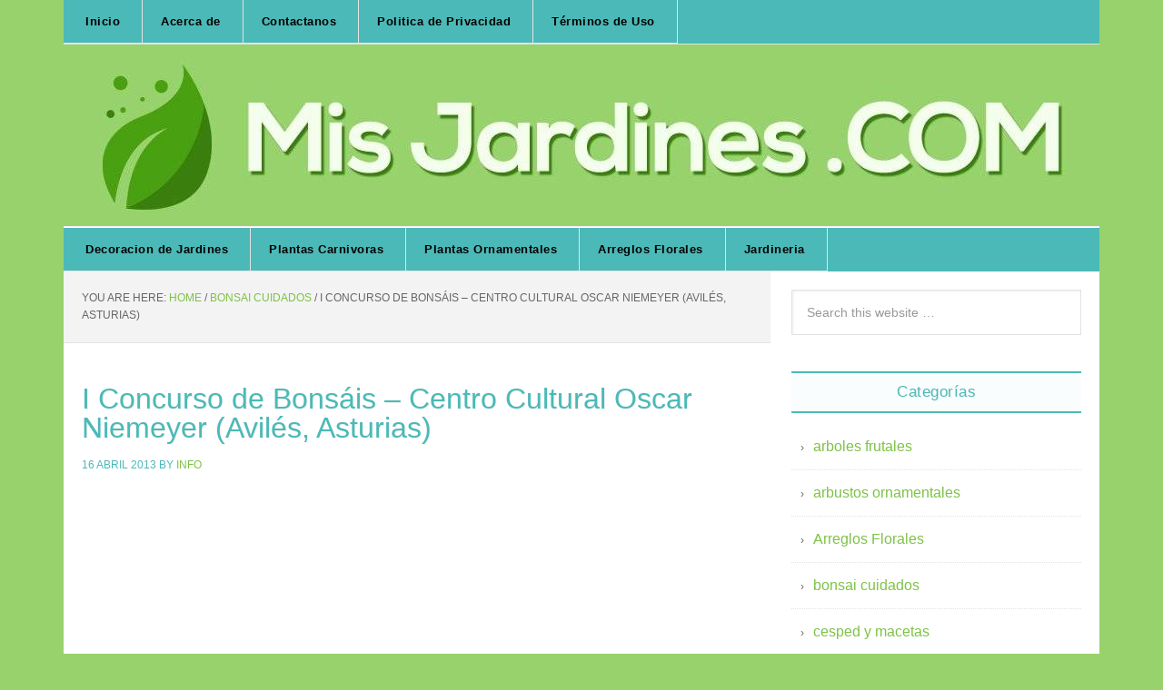

--- FILE ---
content_type: text/html; charset=UTF-8
request_url: https://misjardines.com/bonsai-cuidados/i-concurso-de-bonsais-centro-cultural-oscar-niemeyer-aviles-asturias/
body_size: 13199
content:
<!DOCTYPE html><html lang="es"><head ><meta charset="UTF-8" /><meta name="viewport" content="width=device-width, initial-scale=1" /><title>I Concurso de Bonsáis &#8211; Centro Cultural Oscar Niemeyer (Avilés, Asturias)</title><meta name='robots' content='max-image-preview:large' /><link rel='dns-prefetch' href='//fonts.googleapis.com' /><link rel='dns-prefetch' href='//www.googletagmanager.com' /><link rel="alternate" type="application/rss+xml" title="Mis Jardines &raquo; Feed" href="https://misjardines.com/feed/" /><link rel="alternate" type="application/rss+xml" title="Mis Jardines &raquo; Feed de los comentarios" href="https://misjardines.com/comments/feed/" /><link rel="alternate" title="oEmbed (JSON)" type="application/json+oembed" href="https://misjardines.com/wp-json/oembed/1.0/embed?url=https%3A%2F%2Fmisjardines.com%2Fbonsai-cuidados%2Fi-concurso-de-bonsais-centro-cultural-oscar-niemeyer-aviles-asturias%2F" /><link rel="alternate" title="oEmbed (XML)" type="text/xml+oembed" href="https://misjardines.com/wp-json/oembed/1.0/embed?url=https%3A%2F%2Fmisjardines.com%2Fbonsai-cuidados%2Fi-concurso-de-bonsais-centro-cultural-oscar-niemeyer-aviles-asturias%2F&#038;format=xml" /><link rel="canonical" href="https://misjardines.com/bonsai-cuidados/i-concurso-de-bonsais-centro-cultural-oscar-niemeyer-aviles-asturias/" /><style id='wp-img-auto-sizes-contain-inline-css' type='text/css'>img:is([sizes=auto i],[sizes^="auto," i]){contain-intrinsic-size:3000px 1500px}
/*# sourceURL=wp-img-auto-sizes-contain-inline-css */</style><style id="litespeed-ccss">article,aside,header,main,nav,section{display:block}html{font-family:sans-serif;-ms-text-size-adjust:100%;-webkit-text-size-adjust:100%}body{margin:0}h1{font-size:2em;margin:.67em 0}b{font-weight:700}small{font-size:80%}img{border:0}input{font-family:inherit;font-size:100%;margin:0}input{line-height:normal}input[type="submit"]{-webkit-appearance:button}input[type="search"]{-webkit-appearance:textfield;-moz-box-sizing:content-box;-webkit-box-sizing:content-box;box-sizing:content-box}input[type="search"]::-webkit-search-cancel-button,input[type="search"]::-webkit-search-decoration{-webkit-appearance:none}input::-moz-focus-inner{border:0;padding:0}*,input[type="search"]{-webkit-box-sizing:border-box;-moz-box-sizing:border-box;box-sizing:border-box}.entry-content:before,.entry:before,.nav-primary:before,.nav-secondary:before,.site-container:before,.site-header:before,.site-inner:before,.widget:before,.wrap:before{content:" ";display:table}.entry-content:after,.entry:after,.nav-primary:after,.nav-secondary:after,.site-container:after,.site-header:after,.site-inner:after,.widget:after,.wrap:after{clear:both;content:" ";display:table}body{background-color:#f6f5f2;color:#666;font-family:"Raleway",sans-serif;font-size:16px;font-weight:400;line-height:1.625}a{color:red;text-decoration:none}a img{margin-bottom:-4px}p{margin:0 0 24px;padding:0}ul{margin:0;padding:0}h1,h2,h4{color:#000;font-weight:700;line-height:1.2;margin:0 0 16px}h1{font-size:36px}h2{font-size:30px}h4{font-size:20px}img{max-width:100%}img{height:auto}input{background-color:#fff;border:1px solid #e3e3e3;box-shadow:1px 1px 3px #eee inset;color:#999;font-size:14px;padding:16px;width:100%}::-moz-placeholder{color:#999;opacity:1}::-webkit-input-placeholder{color:#999}input[type="submit"]{background-color:#000;border:none;border-radius:3px;box-shadow:none;color:#fff;font-size:14px;line-height:1;padding:16px;text-transform:uppercase;width:auto}input[type="search"]::-webkit-search-cancel-button,input[type="search"]::-webkit-search-results-button{display:none}.site-container{background-color:#fff;border:1px solid #e3e3e3;margin:60px auto;max-width:1140px}.site-inner{clear:both}.content{float:right;width:778px}.content-sidebar .content{border-right:1px solid #e3e3e3;float:left}.sidebar-primary{float:right;width:359px}.search-form{overflow:hidden}.search-form input[type="submit"]{border:0;clip:rect(0,0,0,0);height:1px;margin:-1px;padding:0;position:absolute;width:1px}.breadcrumb{background-color:#f3f3f3;border-bottom:1px solid #e3e3e3;font-size:12px;margin:0;padding:20px;text-transform:uppercase}.entry-title{font-size:36px;line-height:1}.widget-title{border-top:3px solid #000;border-bottom:1px solid #e3e3e3;color:#000;font-size:14px;font-weight:400;margin-bottom:24px;padding:16px;text-align:center;text-transform:uppercase}.widget{word-wrap:break-word}.site-header{background-color:#fff;border-bottom:3px solid #000}.site-header .wrap{padding:40px 0}.widget-area{word-wrap:break-word}.genesis-nav-menu{clear:both;color:#000;font-size:12px;font-weight:700;line-height:1.5;width:100%}.genesis-nav-menu .menu-item{display:inline-block;text-align:left;margin-right:-4px}.genesis-nav-menu a{border-right:1px solid #e3e3e3;color:#000;display:block;padding:20px 24px;position:relative}.genesis-nav-menu>.menu-item>a{text-transform:uppercase}.nav-primary{border-bottom:1px solid #e3e3e3}.nav-secondary{border-bottom:1px solid #e3e3e3}.entry{border-bottom:1px solid #e3e3e3;padding:20px}.entry-content p{margin-bottom:26px}.entry-meta{color:#999;font-size:12px;text-transform:uppercase}.entry-header .entry-meta{margin-bottom:24px}.sidebar li{border-bottom:1px dotted #e3e3e3;list-style-type:none;margin-bottom:12px;padding-bottom:12px;word-wrap:break-word}.sidebar li::before{content:"›";font-size:12px;margin:0 10px}.sidebar .widget{background-color:#fff;border-bottom:1px solid #e3e3e3;padding:20px}.news-pro-green a{color:#7dc246}.news-pro-green .genesis-nav-menu a{color:#000}@media only screen and (max-width:1188px){.site-container{max-width:960px}.content{width:658px}.sidebar-primary{width:300px}}@media only screen and (max-width:1023px){.site-container{max-width:780px;width:96%}.content,.sidebar-primary,.site-inner,.wrap{width:100%}.site-header .wrap{padding:20px 0}.genesis-nav-menu li{float:none}.genesis-nav-menu{text-align:center}.genesis-nav-menu a{border:none;padding:12px}.site-container{margin:16px auto}.content{border:none}.content-sidebar .content{border:none}}@media only screen and (max-width:600px){.entry-title{font-size:26px}}ul{box-sizing:border-box}.entry-content{counter-reset:footnotes}:root{--wp--preset--font-size--normal:16px;--wp--preset--font-size--huge:42px}html :where([style*=border-width]){border-style:solid}:root{--wp--preset--aspect-ratio--square:1;--wp--preset--aspect-ratio--4-3:4/3;--wp--preset--aspect-ratio--3-4:3/4;--wp--preset--aspect-ratio--3-2:3/2;--wp--preset--aspect-ratio--2-3:2/3;--wp--preset--aspect-ratio--16-9:16/9;--wp--preset--aspect-ratio--9-16:9/16;--wp--preset--color--black:#000000;--wp--preset--color--cyan-bluish-gray:#abb8c3;--wp--preset--color--white:#ffffff;--wp--preset--color--pale-pink:#f78da7;--wp--preset--color--vivid-red:#cf2e2e;--wp--preset--color--luminous-vivid-orange:#ff6900;--wp--preset--color--luminous-vivid-amber:#fcb900;--wp--preset--color--light-green-cyan:#7bdcb5;--wp--preset--color--vivid-green-cyan:#00d084;--wp--preset--color--pale-cyan-blue:#8ed1fc;--wp--preset--color--vivid-cyan-blue:#0693e3;--wp--preset--color--vivid-purple:#9b51e0;--wp--preset--gradient--vivid-cyan-blue-to-vivid-purple:linear-gradient(135deg,rgba(6,147,227,1) 0%,rgb(155,81,224) 100%);--wp--preset--gradient--light-green-cyan-to-vivid-green-cyan:linear-gradient(135deg,rgb(122,220,180) 0%,rgb(0,208,130) 100%);--wp--preset--gradient--luminous-vivid-amber-to-luminous-vivid-orange:linear-gradient(135deg,rgba(252,185,0,1) 0%,rgba(255,105,0,1) 100%);--wp--preset--gradient--luminous-vivid-orange-to-vivid-red:linear-gradient(135deg,rgba(255,105,0,1) 0%,rgb(207,46,46) 100%);--wp--preset--gradient--very-light-gray-to-cyan-bluish-gray:linear-gradient(135deg,rgb(238,238,238) 0%,rgb(169,184,195) 100%);--wp--preset--gradient--cool-to-warm-spectrum:linear-gradient(135deg,rgb(74,234,220) 0%,rgb(151,120,209) 20%,rgb(207,42,186) 40%,rgb(238,44,130) 60%,rgb(251,105,98) 80%,rgb(254,248,76) 100%);--wp--preset--gradient--blush-light-purple:linear-gradient(135deg,rgb(255,206,236) 0%,rgb(152,150,240) 100%);--wp--preset--gradient--blush-bordeaux:linear-gradient(135deg,rgb(254,205,165) 0%,rgb(254,45,45) 50%,rgb(107,0,62) 100%);--wp--preset--gradient--luminous-dusk:linear-gradient(135deg,rgb(255,203,112) 0%,rgb(199,81,192) 50%,rgb(65,88,208) 100%);--wp--preset--gradient--pale-ocean:linear-gradient(135deg,rgb(255,245,203) 0%,rgb(182,227,212) 50%,rgb(51,167,181) 100%);--wp--preset--gradient--electric-grass:linear-gradient(135deg,rgb(202,248,128) 0%,rgb(113,206,126) 100%);--wp--preset--gradient--midnight:linear-gradient(135deg,rgb(2,3,129) 0%,rgb(40,116,252) 100%);--wp--preset--font-size--small:13px;--wp--preset--font-size--medium:20px;--wp--preset--font-size--large:36px;--wp--preset--font-size--x-large:42px;--wp--preset--spacing--20:0.44rem;--wp--preset--spacing--30:0.67rem;--wp--preset--spacing--40:1rem;--wp--preset--spacing--50:1.5rem;--wp--preset--spacing--60:2.25rem;--wp--preset--spacing--70:3.38rem;--wp--preset--spacing--80:5.06rem;--wp--preset--shadow--natural:6px 6px 9px rgba(0, 0, 0, 0.2);--wp--preset--shadow--deep:12px 12px 50px rgba(0, 0, 0, 0.4);--wp--preset--shadow--sharp:6px 6px 0px rgba(0, 0, 0, 0.2);--wp--preset--shadow--outlined:6px 6px 0px -3px rgba(255, 255, 255, 1), 6px 6px rgba(0, 0, 0, 1);--wp--preset--shadow--crisp:6px 6px 0px rgba(0, 0, 0, 1)}body.custom-background{background-color:#98d26d}a{color:#f28f7c;text-decoration:none}h1,h2,h4{color:#4bb9b7;font-weight:500;line-height:1.2;margin:0 0 16px}.widget-title{border-top:2px solid #4bb9b7;border-bottom:2px solid #4bb9b7;color:#4bb9b7;font-size:17px;font-weight:400;margin-bottom:24px;padding:11px;text-align:center;text-transform:none;letter-spacing:.5px;background-color:#FAFDFE;text-shadow:1px 1px #f1f1f1}.entry-meta{color:#4bb9b7;font-size:12px;text-transform:uppercase}.entry-title{font-size:32px;line-height:1;padding-top:25px;text-shadow:1px 1px #f1f1f1}.site-header .wrap{padding:0 0}.site-container{background-color:#fff;border:0 solid #e3e3e3;margin:0 auto;max-width:1140px}.nav-primary{border-bottom:0 solid #e3e3e3;background-color:#4bb9b7}.genesis-nav-menu>.menu-item>a{text-transform:none}.genesis-nav-menu a{border-right:1px solid #e3e3e3;border-bottom:1px solid #e3e3e3;color:#fff;display:block;padding:14px 24px;position:relative}.site-header{background-color:#fff;border-bottom:0 solid #000}.sidebar .widget{background-color:#fff;border-bottom:0 solid #e3e3e3;padding:20px}.genesis-nav-menu{clear:both;color:#000;font-size:13px;font-weight:600;line-height:1.5;width:100%;letter-spacing:.5px;background-color:#4bb9b7}.content-sidebar .content{border-right:0 solid #e3e3e3;float:left}a img{margin-bottom:-7px;border-bottom:1px solid #FAEEFF}input[type="submit"]{background-color:#c049b1;border:none;border-radius:3px;box-shadow:none;color:#fff;font-size:14px;line-height:1;padding:16px;text-transform:uppercase;width:auto}.nav-secondary{border-bottom:1px solid #e3e3e3;background-color:#4bb9b7}</style><link rel="preload" data-asynced="1" data-optimized="2" as="style" onload="this.onload=null;this.rel='stylesheet'" href="https://misjardines.com/wp-content/litespeed/css/050f70233e040f6a26225862ad31174b.css?ver=25038" /><script type="litespeed/javascript">!function(a){"use strict";var b=function(b,c,d){function e(a){return h.body?a():void setTimeout(function(){e(a)})}function f(){i.addEventListener&&i.removeEventListener("load",f),i.media=d||"all"}var g,h=a.document,i=h.createElement("link");if(c)g=c;else{var j=(h.body||h.getElementsByTagName("head")[0]).childNodes;g=j[j.length-1]}var k=h.styleSheets;i.rel="stylesheet",i.href=b,i.media="only x",e(function(){g.parentNode.insertBefore(i,c?g:g.nextSibling)});var l=function(a){for(var b=i.href,c=k.length;c--;)if(k[c].href===b)return a();setTimeout(function(){l(a)})};return i.addEventListener&&i.addEventListener("load",f),i.onloadcssdefined=l,l(f),i};"undefined"!=typeof exports?exports.loadCSS=b:a.loadCSS=b}("undefined"!=typeof global?global:this);!function(a){if(a.loadCSS){var b=loadCSS.relpreload={};if(b.support=function(){try{return a.document.createElement("link").relList.supports("preload")}catch(b){return!1}},b.poly=function(){for(var b=a.document.getElementsByTagName("link"),c=0;c<b.length;c++){var d=b[c];"preload"===d.rel&&"style"===d.getAttribute("as")&&(a.loadCSS(d.href,d,d.getAttribute("media")),d.rel=null)}},!b.support()){b.poly();var c=a.setInterval(b.poly,300);a.addEventListener&&a.addEventListener("load",function(){b.poly(),a.clearInterval(c)}),a.attachEvent&&a.attachEvent("onload",function(){a.clearInterval(c)})}}}(this);</script> <style id='global-styles-inline-css' type='text/css'>:root{--wp--preset--aspect-ratio--square: 1;--wp--preset--aspect-ratio--4-3: 4/3;--wp--preset--aspect-ratio--3-4: 3/4;--wp--preset--aspect-ratio--3-2: 3/2;--wp--preset--aspect-ratio--2-3: 2/3;--wp--preset--aspect-ratio--16-9: 16/9;--wp--preset--aspect-ratio--9-16: 9/16;--wp--preset--color--black: #000000;--wp--preset--color--cyan-bluish-gray: #abb8c3;--wp--preset--color--white: #ffffff;--wp--preset--color--pale-pink: #f78da7;--wp--preset--color--vivid-red: #cf2e2e;--wp--preset--color--luminous-vivid-orange: #ff6900;--wp--preset--color--luminous-vivid-amber: #fcb900;--wp--preset--color--light-green-cyan: #7bdcb5;--wp--preset--color--vivid-green-cyan: #00d084;--wp--preset--color--pale-cyan-blue: #8ed1fc;--wp--preset--color--vivid-cyan-blue: #0693e3;--wp--preset--color--vivid-purple: #9b51e0;--wp--preset--gradient--vivid-cyan-blue-to-vivid-purple: linear-gradient(135deg,rgb(6,147,227) 0%,rgb(155,81,224) 100%);--wp--preset--gradient--light-green-cyan-to-vivid-green-cyan: linear-gradient(135deg,rgb(122,220,180) 0%,rgb(0,208,130) 100%);--wp--preset--gradient--luminous-vivid-amber-to-luminous-vivid-orange: linear-gradient(135deg,rgb(252,185,0) 0%,rgb(255,105,0) 100%);--wp--preset--gradient--luminous-vivid-orange-to-vivid-red: linear-gradient(135deg,rgb(255,105,0) 0%,rgb(207,46,46) 100%);--wp--preset--gradient--very-light-gray-to-cyan-bluish-gray: linear-gradient(135deg,rgb(238,238,238) 0%,rgb(169,184,195) 100%);--wp--preset--gradient--cool-to-warm-spectrum: linear-gradient(135deg,rgb(74,234,220) 0%,rgb(151,120,209) 20%,rgb(207,42,186) 40%,rgb(238,44,130) 60%,rgb(251,105,98) 80%,rgb(254,248,76) 100%);--wp--preset--gradient--blush-light-purple: linear-gradient(135deg,rgb(255,206,236) 0%,rgb(152,150,240) 100%);--wp--preset--gradient--blush-bordeaux: linear-gradient(135deg,rgb(254,205,165) 0%,rgb(254,45,45) 50%,rgb(107,0,62) 100%);--wp--preset--gradient--luminous-dusk: linear-gradient(135deg,rgb(255,203,112) 0%,rgb(199,81,192) 50%,rgb(65,88,208) 100%);--wp--preset--gradient--pale-ocean: linear-gradient(135deg,rgb(255,245,203) 0%,rgb(182,227,212) 50%,rgb(51,167,181) 100%);--wp--preset--gradient--electric-grass: linear-gradient(135deg,rgb(202,248,128) 0%,rgb(113,206,126) 100%);--wp--preset--gradient--midnight: linear-gradient(135deg,rgb(2,3,129) 0%,rgb(40,116,252) 100%);--wp--preset--font-size--small: 13px;--wp--preset--font-size--medium: 20px;--wp--preset--font-size--large: 36px;--wp--preset--font-size--x-large: 42px;--wp--preset--spacing--20: 0.44rem;--wp--preset--spacing--30: 0.67rem;--wp--preset--spacing--40: 1rem;--wp--preset--spacing--50: 1.5rem;--wp--preset--spacing--60: 2.25rem;--wp--preset--spacing--70: 3.38rem;--wp--preset--spacing--80: 5.06rem;--wp--preset--shadow--natural: 6px 6px 9px rgba(0, 0, 0, 0.2);--wp--preset--shadow--deep: 12px 12px 50px rgba(0, 0, 0, 0.4);--wp--preset--shadow--sharp: 6px 6px 0px rgba(0, 0, 0, 0.2);--wp--preset--shadow--outlined: 6px 6px 0px -3px rgb(255, 255, 255), 6px 6px rgb(0, 0, 0);--wp--preset--shadow--crisp: 6px 6px 0px rgb(0, 0, 0);}:where(.is-layout-flex){gap: 0.5em;}:where(.is-layout-grid){gap: 0.5em;}body .is-layout-flex{display: flex;}.is-layout-flex{flex-wrap: wrap;align-items: center;}.is-layout-flex > :is(*, div){margin: 0;}body .is-layout-grid{display: grid;}.is-layout-grid > :is(*, div){margin: 0;}:where(.wp-block-columns.is-layout-flex){gap: 2em;}:where(.wp-block-columns.is-layout-grid){gap: 2em;}:where(.wp-block-post-template.is-layout-flex){gap: 1.25em;}:where(.wp-block-post-template.is-layout-grid){gap: 1.25em;}.has-black-color{color: var(--wp--preset--color--black) !important;}.has-cyan-bluish-gray-color{color: var(--wp--preset--color--cyan-bluish-gray) !important;}.has-white-color{color: var(--wp--preset--color--white) !important;}.has-pale-pink-color{color: var(--wp--preset--color--pale-pink) !important;}.has-vivid-red-color{color: var(--wp--preset--color--vivid-red) !important;}.has-luminous-vivid-orange-color{color: var(--wp--preset--color--luminous-vivid-orange) !important;}.has-luminous-vivid-amber-color{color: var(--wp--preset--color--luminous-vivid-amber) !important;}.has-light-green-cyan-color{color: var(--wp--preset--color--light-green-cyan) !important;}.has-vivid-green-cyan-color{color: var(--wp--preset--color--vivid-green-cyan) !important;}.has-pale-cyan-blue-color{color: var(--wp--preset--color--pale-cyan-blue) !important;}.has-vivid-cyan-blue-color{color: var(--wp--preset--color--vivid-cyan-blue) !important;}.has-vivid-purple-color{color: var(--wp--preset--color--vivid-purple) !important;}.has-black-background-color{background-color: var(--wp--preset--color--black) !important;}.has-cyan-bluish-gray-background-color{background-color: var(--wp--preset--color--cyan-bluish-gray) !important;}.has-white-background-color{background-color: var(--wp--preset--color--white) !important;}.has-pale-pink-background-color{background-color: var(--wp--preset--color--pale-pink) !important;}.has-vivid-red-background-color{background-color: var(--wp--preset--color--vivid-red) !important;}.has-luminous-vivid-orange-background-color{background-color: var(--wp--preset--color--luminous-vivid-orange) !important;}.has-luminous-vivid-amber-background-color{background-color: var(--wp--preset--color--luminous-vivid-amber) !important;}.has-light-green-cyan-background-color{background-color: var(--wp--preset--color--light-green-cyan) !important;}.has-vivid-green-cyan-background-color{background-color: var(--wp--preset--color--vivid-green-cyan) !important;}.has-pale-cyan-blue-background-color{background-color: var(--wp--preset--color--pale-cyan-blue) !important;}.has-vivid-cyan-blue-background-color{background-color: var(--wp--preset--color--vivid-cyan-blue) !important;}.has-vivid-purple-background-color{background-color: var(--wp--preset--color--vivid-purple) !important;}.has-black-border-color{border-color: var(--wp--preset--color--black) !important;}.has-cyan-bluish-gray-border-color{border-color: var(--wp--preset--color--cyan-bluish-gray) !important;}.has-white-border-color{border-color: var(--wp--preset--color--white) !important;}.has-pale-pink-border-color{border-color: var(--wp--preset--color--pale-pink) !important;}.has-vivid-red-border-color{border-color: var(--wp--preset--color--vivid-red) !important;}.has-luminous-vivid-orange-border-color{border-color: var(--wp--preset--color--luminous-vivid-orange) !important;}.has-luminous-vivid-amber-border-color{border-color: var(--wp--preset--color--luminous-vivid-amber) !important;}.has-light-green-cyan-border-color{border-color: var(--wp--preset--color--light-green-cyan) !important;}.has-vivid-green-cyan-border-color{border-color: var(--wp--preset--color--vivid-green-cyan) !important;}.has-pale-cyan-blue-border-color{border-color: var(--wp--preset--color--pale-cyan-blue) !important;}.has-vivid-cyan-blue-border-color{border-color: var(--wp--preset--color--vivid-cyan-blue) !important;}.has-vivid-purple-border-color{border-color: var(--wp--preset--color--vivid-purple) !important;}.has-vivid-cyan-blue-to-vivid-purple-gradient-background{background: var(--wp--preset--gradient--vivid-cyan-blue-to-vivid-purple) !important;}.has-light-green-cyan-to-vivid-green-cyan-gradient-background{background: var(--wp--preset--gradient--light-green-cyan-to-vivid-green-cyan) !important;}.has-luminous-vivid-amber-to-luminous-vivid-orange-gradient-background{background: var(--wp--preset--gradient--luminous-vivid-amber-to-luminous-vivid-orange) !important;}.has-luminous-vivid-orange-to-vivid-red-gradient-background{background: var(--wp--preset--gradient--luminous-vivid-orange-to-vivid-red) !important;}.has-very-light-gray-to-cyan-bluish-gray-gradient-background{background: var(--wp--preset--gradient--very-light-gray-to-cyan-bluish-gray) !important;}.has-cool-to-warm-spectrum-gradient-background{background: var(--wp--preset--gradient--cool-to-warm-spectrum) !important;}.has-blush-light-purple-gradient-background{background: var(--wp--preset--gradient--blush-light-purple) !important;}.has-blush-bordeaux-gradient-background{background: var(--wp--preset--gradient--blush-bordeaux) !important;}.has-luminous-dusk-gradient-background{background: var(--wp--preset--gradient--luminous-dusk) !important;}.has-pale-ocean-gradient-background{background: var(--wp--preset--gradient--pale-ocean) !important;}.has-electric-grass-gradient-background{background: var(--wp--preset--gradient--electric-grass) !important;}.has-midnight-gradient-background{background: var(--wp--preset--gradient--midnight) !important;}.has-small-font-size{font-size: var(--wp--preset--font-size--small) !important;}.has-medium-font-size{font-size: var(--wp--preset--font-size--medium) !important;}.has-large-font-size{font-size: var(--wp--preset--font-size--large) !important;}.has-x-large-font-size{font-size: var(--wp--preset--font-size--x-large) !important;}
/*# sourceURL=global-styles-inline-css */</style><style id='classic-theme-styles-inline-css' type='text/css'>/*! This file is auto-generated */
.wp-block-button__link{color:#fff;background-color:#32373c;border-radius:9999px;box-shadow:none;text-decoration:none;padding:calc(.667em + 2px) calc(1.333em + 2px);font-size:1.125em}.wp-block-file__button{background:#32373c;color:#fff;text-decoration:none}
/*# sourceURL=/wp-includes/css/classic-themes.min.css */</style> <script type="litespeed/javascript" data-src="https://misjardines.com/wp-includes/js/jquery/jquery.min.js?ver=3.7.1" id="jquery-core-js"></script> <script id="seo-automated-link-building-js-extra" type="litespeed/javascript">var seoAutomatedLinkBuilding={"ajaxUrl":"https://misjardines.com/wp-admin/admin-ajax.php"}</script> <link rel="https://api.w.org/" href="https://misjardines.com/wp-json/" /><link rel="alternate" title="JSON" type="application/json" href="https://misjardines.com/wp-json/wp/v2/posts/1660" /><link rel="EditURI" type="application/rsd+xml" title="RSD" href="https://misjardines.com/xmlrpc.php?rsd" /><meta name="generator" content="Site Kit by Google 1.170.0" /><link rel="icon" href="http://misjardines.com/wp-content/uploads/2017/06/favicon.png" /> <script type="litespeed/javascript" data-src="//pagead2.googlesyndication.com/pagead/js/adsbygoogle.js"></script> <script type="litespeed/javascript">(adsbygoogle=window.adsbygoogle||[]).push({google_ad_client:"ca-pub-8852509989330742",enable_page_level_ads:!0})</script>  <script type="litespeed/javascript" data-src="https://www.googletagmanager.com/gtag/js?id=UA-118251557-22"></script> <script type="litespeed/javascript">window.dataLayer=window.dataLayer||[];function gtag(){dataLayer.push(arguments)}
gtag('js',new Date());gtag('config','UA-118251557-22')</script><style type="text/css" id="custom-background-css">body.custom-background { background-color: #98d26d; }</style> <script id="form-script-tag-10852935" type="litespeed/javascript" data-src="https://librosgratis.editorialimagen.com/public/remote/page/167162016507b07ce192b64fa8972f7fddb875d4.js"></script> <style type="text/css" id="wp-custom-css">/*News Pro CSS
----------------------------------- */

a {
    color: #f28f7c;
    text-decoration: none;
}

a:hover {
    color: #4bb9b7;
}

.entry-title a, .sidebar .widget-title a {
    color: #4bb9b7; 
}

.entry-title a:hover {
    color: #c049b1;
}

h1, h2, h3, h4, h5, h6 {
    color: #4bb9b7;
    font-weight: 500;
    line-height: 1.2;
    margin: 0 0 16px;
    /*font-family: 'Elsie Swash Caps', sans-serif;*/
}

.widget-title {
    border-top: 2px solid #4bb9b7;
    border-bottom: 2px solid #4bb9b7;
    color: #4bb9b7;
    font-size: 17px;
    font-weight: 400;
    margin-bottom: 24px;
    padding: 11px;
    text-align: center;
    text-transform: none;
    letter-spacing: 0.50px;
    background-color: #FAFDFE;
	text-shadow: 1px 1px #f1f1f1;
}

.entry-meta {
    color: #4bb9b7;
    font-size: 12px;
    text-transform: uppercase;
}

.entry-title {
    font-size: 32px;
    line-height: 1;
	padding-top: 25px;
	text-shadow: 1px 1px #f1f1f1;
}

.alignleft {
    float: left;
    text-align: left;
    border-radius: 0px;
}

/*News Pro CSS
----------------------------------- */

.site-title {
    font-weight: 700;
	font-size: 0px;
    font-weight: 700;
    line-height: 1;
    margin: 0;
    text-transform: uppercase;
}

.site-description {
    color: #999;
	font-size: 0px;
    font-weight: 400;
    letter-spacing: 2px;
    line-height: 1;
    margin: 0px;
    text-transform: uppercase;
}

site-header .wrap {
    padding: 0px 0;
}

.site-header .wrap {
    padding: 0px 0;
}

.site-header .title-area {
    padding-bottom: 0px;
}

.site-container {
    background-color: #fff;
    border: 0px solid #e3e3e3;
	margin: 0px auto;
    max-width: 1140px;
}

/* Customize
----------------------------------- */

.nav-primary {
    border-bottom: 0px solid #e3e3e3;
    background-color: #4bb9b7;
}

.genesis-nav-menu > .menu-item > a {
    text-transform: none;
}

.genesis-nav-menu a {
    border-right: 1px solid #e3e3e3;
	border-bottom: 1px solid #e3e3e3;
    color: #fff;
    display: block;
    padding: 14px 24px;
    position: relative;
}
.genesis-nav-menu a:hover, .genesis-nav-menu .current-menu-item > a {
    background-color: #c049b1;
    color: #fff;
}
.site-header {
    background-color: #fff;
    border-bottom: 0px solid #000;
}
.sidebar .widget {
    background-color: #fff;
    border-bottom: 0px solid #e3e3e3;
    padding: 20px;
}

.site-footer {
    background-color: #4bb9b7;
    border-top: 1px solid #fff;
    color: #fff;
    font-size: 16px;
    padding: 40px 0;
    text-align: center;
}

.site-footer a:hover {
    color: #c049b1;
}

.site-footer a {
    color: #fff;
}

.genesis-nav-menu {
    clear: both;
    color: #000;
    font-size: 13px;
    font-weight: 600;
    line-height: 1.5;
    width: 100%;
	letter-spacing: 0.50px;
	/*font-family: 'Lato', sans-serif;*/
	background-color: #4bb9b7;
}

.content-sidebar .content, .content-sidebar-sidebar .content {
    border-right: 0px solid #e3e3e3;
    float: left;
}

.entry-footer .entry-meta {
    border-top: 0px dotted #e3e3e3;
    margin: 0 -40px;
    padding: 32px 40px 8px;
}

a img {
    margin-bottom: -7px;
	border-bottom: 1px solid #FAEEFF;
}

.genesis-nav-menu.responsive-menu li.current-menu-item > a, .genesis-nav-menu.responsive-menu .sub-menu li.current-menu-item > a:hover, .genesis-nav-menu.responsive-menu li a, .genesis-nav-menu.responsive-menu li a:hover {
    color: #fff;
    line-height: 1;
    text-transform: none;
}

.responsive-menu-icon::before {
	color: #fff;
	content: "\f333";
	display: inline-block;
	font: normal 20px/1 'dashicons';
	margin: 0 auto;
	padding: 10px;
}

.genesis-nav-menu .sub-menu a {
    background-color: #4bb9b7;
    border: 1px solid #e3e3e3;
    border-top: none;
    padding: 12px 24px;
    position: relative;
    width: 200px;
	border-bottom: 1px solid #e3e3e3;
	border-top: 1px solid #e3e3e3;
}

.genesis-nav-menu .sub-menu a:hover, .genesis-nav-menu .sub-menu .current-menu-item > a {
    background-color: #c049b1;
    color: #fff;
}

button, input[type="button"], input[type="reset"], input[type="submit"], .button, .entry-content .button {
    background-color: #c049b1;
    border: none;
    border-radius: 3px;
    box-shadow: none;
    color: #fff;
    cursor: pointer;
    font-size: 14px;
    line-height: 1;
    padding: 16px;
    text-transform: uppercase;
    width: auto;
}

button:hover,
input:hover[type="button"],
input:hover[type="reset"],
input:hover[type="submit"],
.button:hover,
.entry-content .button:hover {
	background-color: #4bb9b7;
	color: #fff;
}

::-moz-selection {
	background-color: #4bb9b7;
	color: #fff;
}

::selection {
	background-color: #4bb9b7;
	color: #fff;
}

.genesis-nav-menu.responsive-menu .menu-item-has-children {
    cursor: pointer;
    color: #fff;
}

.home-top {
    background-color: #fff;
    border-bottom: 1px solid #e3e3e3;
    clear: both;
    padding: 20px 20px 0;
}

.nav-secondary {
    border-bottom: 1px solid #e3e3e3;
    background-color: #4bb9b7;
}</style></head><body class="wp-singular post-template-default single single-post postid-1660 single-format-standard custom-background wp-theme-genesis wp-child-theme-news-pro header-full-width content-sidebar news-pro-green" itemscope itemtype="https://schema.org/WebPage"><div class="site-container"><nav class="nav-secondary" aria-label="Secondary" itemscope itemtype="https://schema.org/SiteNavigationElement"><div class="wrap"><ul id="menu-menu-legal" class="menu genesis-nav-menu menu-secondary"><li id="menu-item-23277" class="menu-item menu-item-type-custom menu-item-object-custom menu-item-home menu-item-23277"><a href="http://misjardines.com/" itemprop="url"><span itemprop="name">Inicio</span></a></li><li id="menu-item-23280" class="menu-item menu-item-type-post_type menu-item-object-page menu-item-23280"><a href="https://misjardines.com/acerca-de/" itemprop="url"><span itemprop="name">Acerca de</span></a></li><li id="menu-item-23279" class="menu-item menu-item-type-post_type menu-item-object-page menu-item-23279"><a href="https://misjardines.com/contactanos/" itemprop="url"><span itemprop="name">Contactanos</span></a></li><li id="menu-item-23278" class="menu-item menu-item-type-post_type menu-item-object-page menu-item-23278"><a href="https://misjardines.com/politica-de-privacidad/" itemprop="url"><span itemprop="name">Politica de Privacidad</span></a></li><li id="menu-item-23429" class="menu-item menu-item-type-post_type menu-item-object-page menu-item-23429"><a href="https://misjardines.com/terminos-de-uso/" itemprop="url"><span itemprop="name">Términos de Uso</span></a></li></ul></div></nav><header class="site-header" itemscope itemtype="https://schema.org/WPHeader"><div class="wrap"><a href="http://misjardines.com/"><img data-lazyloaded="1" src="[data-uri]" data-src="http://misjardines.com/wp-content/uploads/2017/06/logo.jpg" alt="MisJardines.COM" width="1140" height="200"/></a></div></header><nav class="nav-primary" aria-label="Main" itemscope itemtype="https://schema.org/SiteNavigationElement"><div class="wrap"><ul id="menu-menu1" class="menu genesis-nav-menu menu-primary"><li id="menu-item-2137" class="menu-item menu-item-type-taxonomy menu-item-object-category menu-item-2137"><a href="https://misjardines.com/category/decoracion-de-jardines/" itemprop="url"><span itemprop="name">Decoracion de Jardines</span></a></li><li id="menu-item-2138" class="menu-item menu-item-type-taxonomy menu-item-object-category menu-item-2138"><a href="https://misjardines.com/category/plantas-carnivoras/" itemprop="url"><span itemprop="name">Plantas Carnivoras</span></a></li><li id="menu-item-2139" class="menu-item menu-item-type-taxonomy menu-item-object-category menu-item-2139"><a href="https://misjardines.com/category/plantas-ornamentales/" itemprop="url"><span itemprop="name">Plantas Ornamentales</span></a></li><li id="menu-item-2140" class="menu-item menu-item-type-taxonomy menu-item-object-category menu-item-2140"><a href="https://misjardines.com/category/arreglos-florales/" itemprop="url"><span itemprop="name">Arreglos Florales</span></a></li><li id="menu-item-2142" class="menu-item menu-item-type-taxonomy menu-item-object-category menu-item-2142"><a href="https://misjardines.com/category/jardineria/" itemprop="url"><span itemprop="name">Jardineria</span></a></li></ul></div></nav><div class="site-inner"><div class="content-sidebar-wrap"><main class="content"><div class="breadcrumb" itemscope itemtype="https://schema.org/BreadcrumbList">You are here: <span class="breadcrumb-link-wrap" itemprop="itemListElement" itemscope itemtype="https://schema.org/ListItem"><a href="https://misjardines.com/" itemprop="item"><span itemprop="name">Home</span></a></span> <span aria-label="breadcrumb separator">/</span> <span class="breadcrumb-link-wrap" itemprop="itemListElement" itemscope itemtype="https://schema.org/ListItem"><a href="https://misjardines.com/category/bonsai-cuidados/" itemprop="item"><span itemprop="name">bonsai cuidados</span></a></span> <span aria-label="breadcrumb separator">/</span> I Concurso de Bonsáis &#8211; Centro Cultural Oscar Niemeyer (Avilés, Asturias)</div><article class="post-1660 post type-post status-publish format-standard category-bonsai-cuidados tag-asturias tag-aviles tag-bonsais tag-centro tag-concurso tag-cultural tag-niemeyer tag-oscar entry" itemscope itemtype="https://schema.org/CreativeWork"><header class="entry-header"><h1 class="entry-title" itemprop="headline">I Concurso de Bonsáis &#8211; Centro Cultural Oscar Niemeyer (Avilés, Asturias)</h1><p class="entry-meta"><time class="entry-time" itemprop="datePublished" datetime="2013-04-16T16:44:20+02:00">16 abril 2013</time> by <span class="entry-author" itemprop="author" itemscope itemtype="https://schema.org/Person"><a href="https://misjardines.com/author/admin/" class="entry-author-link" itemprop="url" rel="author"><span class="entry-author-name" itemprop="name">info</span></a></span></p></header><div class="entry-content" itemprop="text"><p>				<object width="100%" height="355"><param name="movie" value="https://www.youtube.com/v/ZBJPxxo0YYU?fs=1"></param><param name="allowFullScreen" value="true"></param><embed src="https://www.youtube.com/v/ZBJPxxo0YYU?fs=1&#038;rel=0" type="application/x-shockwave-flash" width="100%" height="355" allowfullscreen="true"></embed></object></p><p>Es una buena e interesante opción para una tarde. En esta exposición se encuentran muchísimos tipos de Bonsais, algunos centenarios&#8230;<br />
<strong>Calificacion: 5 / 5</strong></p></div><footer class="entry-footer"><p class="entry-meta"><span class="entry-categories">Filed Under: <a href="https://misjardines.com/category/bonsai-cuidados/" rel="category tag">bonsai cuidados</a></span> <span class="entry-tags">Tagged With: <a href="https://misjardines.com/tag/asturias/" rel="tag">Asturias</a>, <a href="https://misjardines.com/tag/aviles/" rel="tag">AvilÃ©s</a>, <a href="https://misjardines.com/tag/bonsais/" rel="tag">bonsais</a>, <a href="https://misjardines.com/tag/centro/" rel="tag">Centro</a>, <a href="https://misjardines.com/tag/concurso/" rel="tag">Concurso</a>, <a href="https://misjardines.com/tag/cultural/" rel="tag">Cultural</a>, <a href="https://misjardines.com/tag/niemeyer/" rel="tag">Niemeyer</a>, <a href="https://misjardines.com/tag/oscar/" rel="tag">Oscar</a></span></p></footer></article></main><aside class="sidebar sidebar-primary widget-area" role="complementary" aria-label="Primary Sidebar" itemscope itemtype="https://schema.org/WPSideBar"><section id="search-4" class="widget widget_search"><div class="widget-wrap"><form class="search-form" itemprop="potentialAction" itemscope itemtype="https://schema.org/SearchAction" method="get" action="https://misjardines.com/" role="search"><meta itemprop="target" content="https://misjardines.com/?s={s}"/><input itemprop="query-input" type="search" name="s" placeholder="Search this website &#x2026;" /><input type="submit" value="Search"  /></form></div></section><section id="categories-3" class="widget widget_categories"><div class="widget-wrap"><h4 class="widget-title widgettitle">Categorías</h4><ul><li class="cat-item cat-item-257"><a href="https://misjardines.com/category/arboles-frutales/">arboles frutales</a></li><li class="cat-item cat-item-264"><a href="https://misjardines.com/category/arbustos-ornamentales/">arbustos ornamentales</a></li><li class="cat-item cat-item-10"><a href="https://misjardines.com/category/arreglos-florales/">Arreglos Florales</a></li><li class="cat-item cat-item-265"><a href="https://misjardines.com/category/bonsai-cuidados/">bonsai cuidados</a></li><li class="cat-item cat-item-262"><a href="https://misjardines.com/category/cesped-y-macetas/">cesped y macetas</a></li><li class="cat-item cat-item-21"><a href="https://misjardines.com/category/cuidado-de-orquideas/">Cuidado de orquideas</a></li><li class="cat-item cat-item-4406"><a href="https://misjardines.com/category/cuidado-y-mantenimiento-de-jardines/">Cuidado y Mantenimiento de Jardines</a></li><li class="cat-item cat-item-4118"><a href="https://misjardines.com/category/decoracion-con-plantas/">Decoracion Con Plantas</a></li><li class="cat-item cat-item-41"><a href="https://misjardines.com/category/decoracion-de-jardines/">Decoracion de Jardines</a></li><li class="cat-item cat-item-256"><a href="https://misjardines.com/category/diseno-de-jardines/">diseÃ±o de jardines</a></li><li class="cat-item cat-item-1"><a href="https://misjardines.com/category/general/">General</a></li><li class="cat-item cat-item-4120"><a href="https://misjardines.com/category/huerta-en-casa/">Huerta En Casa</a></li><li class="cat-item cat-item-260"><a href="https://misjardines.com/category/huerto-ecologico/">huerto ecologico</a></li><li class="cat-item cat-item-261"><a href="https://misjardines.com/category/huertos-familiares/">huertos familiares</a></li><li class="cat-item cat-item-3"><a href="https://misjardines.com/category/jardineria/">Jardineria</a></li><li class="cat-item cat-item-258"><a href="https://misjardines.com/category/jardines-japoneses/">jardines japoneses</a></li><li class="cat-item cat-item-4119"><a href="https://misjardines.com/category/kokedamas/">Kokedamas</a></li><li class="cat-item cat-item-254"><a href="https://misjardines.com/category/mantenimiento-de-jardines/">mantenimiento de jardines</a></li><li class="cat-item cat-item-255"><a href="https://misjardines.com/category/paisajismo/">Paisajismo</a></li><li class="cat-item cat-item-11"><a href="https://misjardines.com/category/plantas-carnivoras/">Plantas Carnivoras</a></li><li class="cat-item cat-item-7"><a href="https://misjardines.com/category/plantas-curativas/">Plantas Curativas</a></li><li class="cat-item cat-item-9"><a href="https://misjardines.com/category/plantas-ornamentales/">Plantas Ornamentales</a></li><li class="cat-item cat-item-259"><a href="https://misjardines.com/category/poda-de-arboles/">poda de arboles</a></li><li class="cat-item cat-item-3772"><a href="https://misjardines.com/category/promociones/">Promociones</a></li><li class="cat-item cat-item-2"><a href="https://misjardines.com/category/Mas%20recursos%20sobre%20el%20tema/">Recursos Online</a></li><li class="cat-item cat-item-263"><a href="https://misjardines.com/category/sistemas-de-riego/">sistemas de riego</a></li></ul></div></section></aside></div></div><footer class="site-footer" itemscope itemtype="https://schema.org/WPFooter"><div class="wrap"><p>Copyright &#x000A9;&nbsp;2026 &#x000B7; <a href="http://my.studiopress.com/themes/news/">News Pro Theme</a> on <a href="https://www.studiopress.com/">Genesis Framework</a> &#x000B7; <a href="https://wordpress.org/">WordPress</a> &#x000B7; <a href="https://misjardines.com/wp-login.php">Log in</a></p></div></footer></div><script type="speculationrules">{"prefetch":[{"source":"document","where":{"and":[{"href_matches":"/*"},{"not":{"href_matches":["/wp-*.php","/wp-admin/*","/wp-content/uploads/*","/wp-content/*","/wp-content/plugins/*","/wp-content/themes/news-pro/*","/wp-content/themes/genesis/*","/*\\?(.+)"]}},{"not":{"selector_matches":"a[rel~=\"nofollow\"]"}},{"not":{"selector_matches":".no-prefetch, .no-prefetch a"}}]},"eagerness":"conservative"}]}</script> <script type="litespeed/javascript" data-src="https://ajax.googleapis.com/ajax/libs/jquery/3.2.1/jquery.min.js"></script>  <script language="javascript" type="litespeed/javascript">var sc_project=2102976;var sc_invisible=0;var sc_partition=19;var sc_security="0c05250d"</script> <script language="javascript" type="litespeed/javascript" data-src="http://www.statcounter.com/counter/counter.js"></script><noscript><a href="http://www.statcounter.com/" target="_blank"><img  src="http://c20.statcounter.com/counter.php?sc_project=2102976&java=0&security=0c05250d&invisible=0" alt="free web hit counter" border="0"></a> </noscript>
<script data-no-optimize="1">window.lazyLoadOptions=Object.assign({},{threshold:300},window.lazyLoadOptions||{});!function(t,e){"object"==typeof exports&&"undefined"!=typeof module?module.exports=e():"function"==typeof define&&define.amd?define(e):(t="undefined"!=typeof globalThis?globalThis:t||self).LazyLoad=e()}(this,function(){"use strict";function e(){return(e=Object.assign||function(t){for(var e=1;e<arguments.length;e++){var n,a=arguments[e];for(n in a)Object.prototype.hasOwnProperty.call(a,n)&&(t[n]=a[n])}return t}).apply(this,arguments)}function o(t){return e({},at,t)}function l(t,e){return t.getAttribute(gt+e)}function c(t){return l(t,vt)}function s(t,e){return function(t,e,n){e=gt+e;null!==n?t.setAttribute(e,n):t.removeAttribute(e)}(t,vt,e)}function i(t){return s(t,null),0}function r(t){return null===c(t)}function u(t){return c(t)===_t}function d(t,e,n,a){t&&(void 0===a?void 0===n?t(e):t(e,n):t(e,n,a))}function f(t,e){et?t.classList.add(e):t.className+=(t.className?" ":"")+e}function _(t,e){et?t.classList.remove(e):t.className=t.className.replace(new RegExp("(^|\\s+)"+e+"(\\s+|$)")," ").replace(/^\s+/,"").replace(/\s+$/,"")}function g(t){return t.llTempImage}function v(t,e){!e||(e=e._observer)&&e.unobserve(t)}function b(t,e){t&&(t.loadingCount+=e)}function p(t,e){t&&(t.toLoadCount=e)}function n(t){for(var e,n=[],a=0;e=t.children[a];a+=1)"SOURCE"===e.tagName&&n.push(e);return n}function h(t,e){(t=t.parentNode)&&"PICTURE"===t.tagName&&n(t).forEach(e)}function a(t,e){n(t).forEach(e)}function m(t){return!!t[lt]}function E(t){return t[lt]}function I(t){return delete t[lt]}function y(e,t){var n;m(e)||(n={},t.forEach(function(t){n[t]=e.getAttribute(t)}),e[lt]=n)}function L(a,t){var o;m(a)&&(o=E(a),t.forEach(function(t){var e,n;e=a,(t=o[n=t])?e.setAttribute(n,t):e.removeAttribute(n)}))}function k(t,e,n){f(t,e.class_loading),s(t,st),n&&(b(n,1),d(e.callback_loading,t,n))}function A(t,e,n){n&&t.setAttribute(e,n)}function O(t,e){A(t,rt,l(t,e.data_sizes)),A(t,it,l(t,e.data_srcset)),A(t,ot,l(t,e.data_src))}function w(t,e,n){var a=l(t,e.data_bg_multi),o=l(t,e.data_bg_multi_hidpi);(a=nt&&o?o:a)&&(t.style.backgroundImage=a,n=n,f(t=t,(e=e).class_applied),s(t,dt),n&&(e.unobserve_completed&&v(t,e),d(e.callback_applied,t,n)))}function x(t,e){!e||0<e.loadingCount||0<e.toLoadCount||d(t.callback_finish,e)}function M(t,e,n){t.addEventListener(e,n),t.llEvLisnrs[e]=n}function N(t){return!!t.llEvLisnrs}function z(t){if(N(t)){var e,n,a=t.llEvLisnrs;for(e in a){var o=a[e];n=e,o=o,t.removeEventListener(n,o)}delete t.llEvLisnrs}}function C(t,e,n){var a;delete t.llTempImage,b(n,-1),(a=n)&&--a.toLoadCount,_(t,e.class_loading),e.unobserve_completed&&v(t,n)}function R(i,r,c){var l=g(i)||i;N(l)||function(t,e,n){N(t)||(t.llEvLisnrs={});var a="VIDEO"===t.tagName?"loadeddata":"load";M(t,a,e),M(t,"error",n)}(l,function(t){var e,n,a,o;n=r,a=c,o=u(e=i),C(e,n,a),f(e,n.class_loaded),s(e,ut),d(n.callback_loaded,e,a),o||x(n,a),z(l)},function(t){var e,n,a,o;n=r,a=c,o=u(e=i),C(e,n,a),f(e,n.class_error),s(e,ft),d(n.callback_error,e,a),o||x(n,a),z(l)})}function T(t,e,n){var a,o,i,r,c;t.llTempImage=document.createElement("IMG"),R(t,e,n),m(c=t)||(c[lt]={backgroundImage:c.style.backgroundImage}),i=n,r=l(a=t,(o=e).data_bg),c=l(a,o.data_bg_hidpi),(r=nt&&c?c:r)&&(a.style.backgroundImage='url("'.concat(r,'")'),g(a).setAttribute(ot,r),k(a,o,i)),w(t,e,n)}function G(t,e,n){var a;R(t,e,n),a=e,e=n,(t=Et[(n=t).tagName])&&(t(n,a),k(n,a,e))}function D(t,e,n){var a;a=t,(-1<It.indexOf(a.tagName)?G:T)(t,e,n)}function S(t,e,n){var a;t.setAttribute("loading","lazy"),R(t,e,n),a=e,(e=Et[(n=t).tagName])&&e(n,a),s(t,_t)}function V(t){t.removeAttribute(ot),t.removeAttribute(it),t.removeAttribute(rt)}function j(t){h(t,function(t){L(t,mt)}),L(t,mt)}function F(t){var e;(e=yt[t.tagName])?e(t):m(e=t)&&(t=E(e),e.style.backgroundImage=t.backgroundImage)}function P(t,e){var n;F(t),n=e,r(e=t)||u(e)||(_(e,n.class_entered),_(e,n.class_exited),_(e,n.class_applied),_(e,n.class_loading),_(e,n.class_loaded),_(e,n.class_error)),i(t),I(t)}function U(t,e,n,a){var o;n.cancel_on_exit&&(c(t)!==st||"IMG"===t.tagName&&(z(t),h(o=t,function(t){V(t)}),V(o),j(t),_(t,n.class_loading),b(a,-1),i(t),d(n.callback_cancel,t,e,a)))}function $(t,e,n,a){var o,i,r=(i=t,0<=bt.indexOf(c(i)));s(t,"entered"),f(t,n.class_entered),_(t,n.class_exited),o=t,i=a,n.unobserve_entered&&v(o,i),d(n.callback_enter,t,e,a),r||D(t,n,a)}function q(t){return t.use_native&&"loading"in HTMLImageElement.prototype}function H(t,o,i){t.forEach(function(t){return(a=t).isIntersecting||0<a.intersectionRatio?$(t.target,t,o,i):(e=t.target,n=t,a=o,t=i,void(r(e)||(f(e,a.class_exited),U(e,n,a,t),d(a.callback_exit,e,n,t))));var e,n,a})}function B(e,n){var t;tt&&!q(e)&&(n._observer=new IntersectionObserver(function(t){H(t,e,n)},{root:(t=e).container===document?null:t.container,rootMargin:t.thresholds||t.threshold+"px"}))}function J(t){return Array.prototype.slice.call(t)}function K(t){return t.container.querySelectorAll(t.elements_selector)}function Q(t){return c(t)===ft}function W(t,e){return e=t||K(e),J(e).filter(r)}function X(e,t){var n;(n=K(e),J(n).filter(Q)).forEach(function(t){_(t,e.class_error),i(t)}),t.update()}function t(t,e){var n,a,t=o(t);this._settings=t,this.loadingCount=0,B(t,this),n=t,a=this,Y&&window.addEventListener("online",function(){X(n,a)}),this.update(e)}var Y="undefined"!=typeof window,Z=Y&&!("onscroll"in window)||"undefined"!=typeof navigator&&/(gle|ing|ro)bot|crawl|spider/i.test(navigator.userAgent),tt=Y&&"IntersectionObserver"in window,et=Y&&"classList"in document.createElement("p"),nt=Y&&1<window.devicePixelRatio,at={elements_selector:".lazy",container:Z||Y?document:null,threshold:300,thresholds:null,data_src:"src",data_srcset:"srcset",data_sizes:"sizes",data_bg:"bg",data_bg_hidpi:"bg-hidpi",data_bg_multi:"bg-multi",data_bg_multi_hidpi:"bg-multi-hidpi",data_poster:"poster",class_applied:"applied",class_loading:"litespeed-loading",class_loaded:"litespeed-loaded",class_error:"error",class_entered:"entered",class_exited:"exited",unobserve_completed:!0,unobserve_entered:!1,cancel_on_exit:!0,callback_enter:null,callback_exit:null,callback_applied:null,callback_loading:null,callback_loaded:null,callback_error:null,callback_finish:null,callback_cancel:null,use_native:!1},ot="src",it="srcset",rt="sizes",ct="poster",lt="llOriginalAttrs",st="loading",ut="loaded",dt="applied",ft="error",_t="native",gt="data-",vt="ll-status",bt=[st,ut,dt,ft],pt=[ot],ht=[ot,ct],mt=[ot,it,rt],Et={IMG:function(t,e){h(t,function(t){y(t,mt),O(t,e)}),y(t,mt),O(t,e)},IFRAME:function(t,e){y(t,pt),A(t,ot,l(t,e.data_src))},VIDEO:function(t,e){a(t,function(t){y(t,pt),A(t,ot,l(t,e.data_src))}),y(t,ht),A(t,ct,l(t,e.data_poster)),A(t,ot,l(t,e.data_src)),t.load()}},It=["IMG","IFRAME","VIDEO"],yt={IMG:j,IFRAME:function(t){L(t,pt)},VIDEO:function(t){a(t,function(t){L(t,pt)}),L(t,ht),t.load()}},Lt=["IMG","IFRAME","VIDEO"];return t.prototype={update:function(t){var e,n,a,o=this._settings,i=W(t,o);{if(p(this,i.length),!Z&&tt)return q(o)?(e=o,n=this,i.forEach(function(t){-1!==Lt.indexOf(t.tagName)&&S(t,e,n)}),void p(n,0)):(t=this._observer,o=i,t.disconnect(),a=t,void o.forEach(function(t){a.observe(t)}));this.loadAll(i)}},destroy:function(){this._observer&&this._observer.disconnect(),K(this._settings).forEach(function(t){I(t)}),delete this._observer,delete this._settings,delete this.loadingCount,delete this.toLoadCount},loadAll:function(t){var e=this,n=this._settings;W(t,n).forEach(function(t){v(t,e),D(t,n,e)})},restoreAll:function(){var e=this._settings;K(e).forEach(function(t){P(t,e)})}},t.load=function(t,e){e=o(e);D(t,e)},t.resetStatus=function(t){i(t)},t}),function(t,e){"use strict";function n(){e.body.classList.add("litespeed_lazyloaded")}function a(){console.log("[LiteSpeed] Start Lazy Load"),o=new LazyLoad(Object.assign({},t.lazyLoadOptions||{},{elements_selector:"[data-lazyloaded]",callback_finish:n})),i=function(){o.update()},t.MutationObserver&&new MutationObserver(i).observe(e.documentElement,{childList:!0,subtree:!0,attributes:!0})}var o,i;t.addEventListener?t.addEventListener("load",a,!1):t.attachEvent("onload",a)}(window,document);</script><script data-no-optimize="1">window.litespeed_ui_events=window.litespeed_ui_events||["mouseover","click","keydown","wheel","touchmove","touchstart"];var urlCreator=window.URL||window.webkitURL;function litespeed_load_delayed_js_force(){console.log("[LiteSpeed] Start Load JS Delayed"),litespeed_ui_events.forEach(e=>{window.removeEventListener(e,litespeed_load_delayed_js_force,{passive:!0})}),document.querySelectorAll("iframe[data-litespeed-src]").forEach(e=>{e.setAttribute("src",e.getAttribute("data-litespeed-src"))}),"loading"==document.readyState?window.addEventListener("DOMContentLoaded",litespeed_load_delayed_js):litespeed_load_delayed_js()}litespeed_ui_events.forEach(e=>{window.addEventListener(e,litespeed_load_delayed_js_force,{passive:!0})});async function litespeed_load_delayed_js(){let t=[];for(var d in document.querySelectorAll('script[type="litespeed/javascript"]').forEach(e=>{t.push(e)}),t)await new Promise(e=>litespeed_load_one(t[d],e));document.dispatchEvent(new Event("DOMContentLiteSpeedLoaded")),window.dispatchEvent(new Event("DOMContentLiteSpeedLoaded"))}function litespeed_load_one(t,e){console.log("[LiteSpeed] Load ",t);var d=document.createElement("script");d.addEventListener("load",e),d.addEventListener("error",e),t.getAttributeNames().forEach(e=>{"type"!=e&&d.setAttribute("data-src"==e?"src":e,t.getAttribute(e))});let a=!(d.type="text/javascript");!d.src&&t.textContent&&(d.src=litespeed_inline2src(t.textContent),a=!0),t.after(d),t.remove(),a&&e()}function litespeed_inline2src(t){try{var d=urlCreator.createObjectURL(new Blob([t.replace(/^(?:<!--)?(.*?)(?:-->)?$/gm,"$1")],{type:"text/javascript"}))}catch(e){d="data:text/javascript;base64,"+btoa(t.replace(/^(?:<!--)?(.*?)(?:-->)?$/gm,"$1"))}return d}</script><script data-no-optimize="1">var litespeed_vary=document.cookie.replace(/(?:(?:^|.*;\s*)_lscache_vary\s*\=\s*([^;]*).*$)|^.*$/,"");litespeed_vary||fetch("/wp-content/plugins/litespeed-cache/guest.vary.php",{method:"POST",cache:"no-cache",redirect:"follow"}).then(e=>e.json()).then(e=>{console.log(e),e.hasOwnProperty("reload")&&"yes"==e.reload&&(sessionStorage.setItem("litespeed_docref",document.referrer),window.location.reload(!0))});</script><script data-optimized="1" type="litespeed/javascript" data-src="https://misjardines.com/wp-content/litespeed/js/7c35850ba3b7f64ac8fdabc98cfe8671.js?ver=25038"></script></body></html>
<!-- Page optimized by LiteSpeed Cache @2026-01-19 02:33:10 -->

<!-- Page cached by LiteSpeed Cache 7.7 on 2026-01-19 02:33:10 -->
<!-- Guest Mode -->
<!-- QUIC.cloud CCSS loaded ✅ /ccss/05c8269539b02f59bc671447b857950d.css -->
<!-- QUIC.cloud UCSS in queue -->